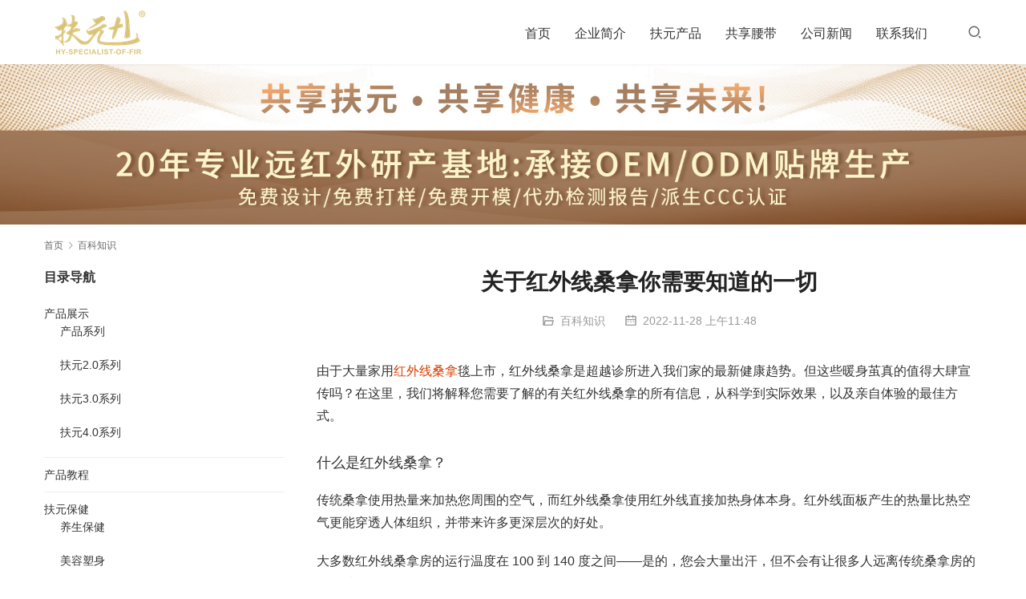

--- FILE ---
content_type: text/html; charset=UTF-8
request_url: http://www.hyyhw.net/6749.html
body_size: 8862
content:
<!DOCTYPE html>
<html lang="zh-CN">
<head>
<meta charset="UTF-8">
<meta http-equiv="X-UA-Compatible" content="IE=edge,chrome=1">
<meta name="renderer" content="webkit">
<meta name="viewport" content="width=device-width,initial-scale=1.0,user-scalable=no,maximum-scale=1,viewport-fit=cover">
<meta name="format-detection" content="telephone=no">
<title>关于红外线桑拿你需要知道的一切 | 扶元远红外线产品-广州华宇扶元</title>
<meta name="keywords" content="红外线桑拿" />
<meta name="description" content="由于大量家用红外线桑拿毯上市，红外线桑拿是超越诊所进入我们家的最新健康趋势。但这些暖身茧真的值得大肆宣传吗？在这里，我们将解释您需要了解的有关红外线桑拿的所有信息，从科学到实际效果，以及亲自体验的最佳方式。 什么是红外线桑拿？ 传统桑拿使用热量来加热您周围的空气，而红外线桑拿使用红外线直接加热身体本身。红外线面板产生的..." />
<meta property="og:type" content="article" />
<meta property="og:url" content="http://www.hyyhw.net/6749.html" />
<meta property="og:site_name" content="扶元远红外线产品-广州华宇扶元" />
<meta property="og:title" content="关于红外线桑拿你需要知道的一切" />
<meta property="og:image" content="http://www.hyyhw.net/wp-content/uploads/2022/11/6.jpg" />
<meta property="og:description" content="由于大量家用红外线桑拿毯上市，红外线桑拿是超越诊所进入我们家的最新健康趋势。但这些暖身茧真的值得大肆宣传吗？在这里，我们将解释您需要了解的有关红外线桑拿的所有信息，从科学到实际效果，以及亲自体验的最佳方式。 什么是红外线桑拿？ 传统桑拿使用热量来加热您周围的空气，而红外线桑拿使用红外线直接加热身体本身。红外线面板产生的..." />
<link rel="canonical" href="http://www.hyyhw.net/6749.html" />
<meta name="applicable-device" content="pc,mobile" />
<meta http-equiv="Cache-Control" content="no-transform" />
<link rel="shortcut icon" href="http://www.hyyhw.net/wp-content/uploads/2018/05/2018052406245329.jpg" />
<link rel='stylesheet' id='stylesheet-css' href='//www.hyyhw.net/wp-content/uploads/wpcom/style.5.10.3.1693537090.css?ver=5.10.3' type='text/css' media='all' />
<link rel='stylesheet' id='font-awesome-css' href='http://www.hyyhw.net/wp-content/themes/module/themer/assets/css/font-awesome.css?ver=5.10.3' type='text/css' media='all' />
<link rel='stylesheet' id='wp-block-library-css' href='http://www.hyyhw.net/wp-includes/css/dist/block-library/style.min.css?ver=6.2.8' type='text/css' media='all' />
<link rel='stylesheet' id='classic-theme-styles-css' href='http://www.hyyhw.net/wp-includes/css/classic-themes.min.css?ver=6.2.8' type='text/css' media='all' />
<style id='global-styles-inline-css' type='text/css'>
body{--wp--preset--color--black: #000000;--wp--preset--color--cyan-bluish-gray: #abb8c3;--wp--preset--color--white: #ffffff;--wp--preset--color--pale-pink: #f78da7;--wp--preset--color--vivid-red: #cf2e2e;--wp--preset--color--luminous-vivid-orange: #ff6900;--wp--preset--color--luminous-vivid-amber: #fcb900;--wp--preset--color--light-green-cyan: #7bdcb5;--wp--preset--color--vivid-green-cyan: #00d084;--wp--preset--color--pale-cyan-blue: #8ed1fc;--wp--preset--color--vivid-cyan-blue: #0693e3;--wp--preset--color--vivid-purple: #9b51e0;--wp--preset--gradient--vivid-cyan-blue-to-vivid-purple: linear-gradient(135deg,rgba(6,147,227,1) 0%,rgb(155,81,224) 100%);--wp--preset--gradient--light-green-cyan-to-vivid-green-cyan: linear-gradient(135deg,rgb(122,220,180) 0%,rgb(0,208,130) 100%);--wp--preset--gradient--luminous-vivid-amber-to-luminous-vivid-orange: linear-gradient(135deg,rgba(252,185,0,1) 0%,rgba(255,105,0,1) 100%);--wp--preset--gradient--luminous-vivid-orange-to-vivid-red: linear-gradient(135deg,rgba(255,105,0,1) 0%,rgb(207,46,46) 100%);--wp--preset--gradient--very-light-gray-to-cyan-bluish-gray: linear-gradient(135deg,rgb(238,238,238) 0%,rgb(169,184,195) 100%);--wp--preset--gradient--cool-to-warm-spectrum: linear-gradient(135deg,rgb(74,234,220) 0%,rgb(151,120,209) 20%,rgb(207,42,186) 40%,rgb(238,44,130) 60%,rgb(251,105,98) 80%,rgb(254,248,76) 100%);--wp--preset--gradient--blush-light-purple: linear-gradient(135deg,rgb(255,206,236) 0%,rgb(152,150,240) 100%);--wp--preset--gradient--blush-bordeaux: linear-gradient(135deg,rgb(254,205,165) 0%,rgb(254,45,45) 50%,rgb(107,0,62) 100%);--wp--preset--gradient--luminous-dusk: linear-gradient(135deg,rgb(255,203,112) 0%,rgb(199,81,192) 50%,rgb(65,88,208) 100%);--wp--preset--gradient--pale-ocean: linear-gradient(135deg,rgb(255,245,203) 0%,rgb(182,227,212) 50%,rgb(51,167,181) 100%);--wp--preset--gradient--electric-grass: linear-gradient(135deg,rgb(202,248,128) 0%,rgb(113,206,126) 100%);--wp--preset--gradient--midnight: linear-gradient(135deg,rgb(2,3,129) 0%,rgb(40,116,252) 100%);--wp--preset--duotone--dark-grayscale: url('#wp-duotone-dark-grayscale');--wp--preset--duotone--grayscale: url('#wp-duotone-grayscale');--wp--preset--duotone--purple-yellow: url('#wp-duotone-purple-yellow');--wp--preset--duotone--blue-red: url('#wp-duotone-blue-red');--wp--preset--duotone--midnight: url('#wp-duotone-midnight');--wp--preset--duotone--magenta-yellow: url('#wp-duotone-magenta-yellow');--wp--preset--duotone--purple-green: url('#wp-duotone-purple-green');--wp--preset--duotone--blue-orange: url('#wp-duotone-blue-orange');--wp--preset--font-size--small: 13px;--wp--preset--font-size--medium: 20px;--wp--preset--font-size--large: 36px;--wp--preset--font-size--x-large: 42px;--wp--preset--spacing--20: 0.44rem;--wp--preset--spacing--30: 0.67rem;--wp--preset--spacing--40: 1rem;--wp--preset--spacing--50: 1.5rem;--wp--preset--spacing--60: 2.25rem;--wp--preset--spacing--70: 3.38rem;--wp--preset--spacing--80: 5.06rem;--wp--preset--shadow--natural: 6px 6px 9px rgba(0, 0, 0, 0.2);--wp--preset--shadow--deep: 12px 12px 50px rgba(0, 0, 0, 0.4);--wp--preset--shadow--sharp: 6px 6px 0px rgba(0, 0, 0, 0.2);--wp--preset--shadow--outlined: 6px 6px 0px -3px rgba(255, 255, 255, 1), 6px 6px rgba(0, 0, 0, 1);--wp--preset--shadow--crisp: 6px 6px 0px rgba(0, 0, 0, 1);}:where(.is-layout-flex){gap: 0.5em;}body .is-layout-flow > .alignleft{float: left;margin-inline-start: 0;margin-inline-end: 2em;}body .is-layout-flow > .alignright{float: right;margin-inline-start: 2em;margin-inline-end: 0;}body .is-layout-flow > .aligncenter{margin-left: auto !important;margin-right: auto !important;}body .is-layout-constrained > .alignleft{float: left;margin-inline-start: 0;margin-inline-end: 2em;}body .is-layout-constrained > .alignright{float: right;margin-inline-start: 2em;margin-inline-end: 0;}body .is-layout-constrained > .aligncenter{margin-left: auto !important;margin-right: auto !important;}body .is-layout-constrained > :where(:not(.alignleft):not(.alignright):not(.alignfull)){max-width: var(--wp--style--global--content-size);margin-left: auto !important;margin-right: auto !important;}body .is-layout-constrained > .alignwide{max-width: var(--wp--style--global--wide-size);}body .is-layout-flex{display: flex;}body .is-layout-flex{flex-wrap: wrap;align-items: center;}body .is-layout-flex > *{margin: 0;}:where(.wp-block-columns.is-layout-flex){gap: 2em;}.has-black-color{color: var(--wp--preset--color--black) !important;}.has-cyan-bluish-gray-color{color: var(--wp--preset--color--cyan-bluish-gray) !important;}.has-white-color{color: var(--wp--preset--color--white) !important;}.has-pale-pink-color{color: var(--wp--preset--color--pale-pink) !important;}.has-vivid-red-color{color: var(--wp--preset--color--vivid-red) !important;}.has-luminous-vivid-orange-color{color: var(--wp--preset--color--luminous-vivid-orange) !important;}.has-luminous-vivid-amber-color{color: var(--wp--preset--color--luminous-vivid-amber) !important;}.has-light-green-cyan-color{color: var(--wp--preset--color--light-green-cyan) !important;}.has-vivid-green-cyan-color{color: var(--wp--preset--color--vivid-green-cyan) !important;}.has-pale-cyan-blue-color{color: var(--wp--preset--color--pale-cyan-blue) !important;}.has-vivid-cyan-blue-color{color: var(--wp--preset--color--vivid-cyan-blue) !important;}.has-vivid-purple-color{color: var(--wp--preset--color--vivid-purple) !important;}.has-black-background-color{background-color: var(--wp--preset--color--black) !important;}.has-cyan-bluish-gray-background-color{background-color: var(--wp--preset--color--cyan-bluish-gray) !important;}.has-white-background-color{background-color: var(--wp--preset--color--white) !important;}.has-pale-pink-background-color{background-color: var(--wp--preset--color--pale-pink) !important;}.has-vivid-red-background-color{background-color: var(--wp--preset--color--vivid-red) !important;}.has-luminous-vivid-orange-background-color{background-color: var(--wp--preset--color--luminous-vivid-orange) !important;}.has-luminous-vivid-amber-background-color{background-color: var(--wp--preset--color--luminous-vivid-amber) !important;}.has-light-green-cyan-background-color{background-color: var(--wp--preset--color--light-green-cyan) !important;}.has-vivid-green-cyan-background-color{background-color: var(--wp--preset--color--vivid-green-cyan) !important;}.has-pale-cyan-blue-background-color{background-color: var(--wp--preset--color--pale-cyan-blue) !important;}.has-vivid-cyan-blue-background-color{background-color: var(--wp--preset--color--vivid-cyan-blue) !important;}.has-vivid-purple-background-color{background-color: var(--wp--preset--color--vivid-purple) !important;}.has-black-border-color{border-color: var(--wp--preset--color--black) !important;}.has-cyan-bluish-gray-border-color{border-color: var(--wp--preset--color--cyan-bluish-gray) !important;}.has-white-border-color{border-color: var(--wp--preset--color--white) !important;}.has-pale-pink-border-color{border-color: var(--wp--preset--color--pale-pink) !important;}.has-vivid-red-border-color{border-color: var(--wp--preset--color--vivid-red) !important;}.has-luminous-vivid-orange-border-color{border-color: var(--wp--preset--color--luminous-vivid-orange) !important;}.has-luminous-vivid-amber-border-color{border-color: var(--wp--preset--color--luminous-vivid-amber) !important;}.has-light-green-cyan-border-color{border-color: var(--wp--preset--color--light-green-cyan) !important;}.has-vivid-green-cyan-border-color{border-color: var(--wp--preset--color--vivid-green-cyan) !important;}.has-pale-cyan-blue-border-color{border-color: var(--wp--preset--color--pale-cyan-blue) !important;}.has-vivid-cyan-blue-border-color{border-color: var(--wp--preset--color--vivid-cyan-blue) !important;}.has-vivid-purple-border-color{border-color: var(--wp--preset--color--vivid-purple) !important;}.has-vivid-cyan-blue-to-vivid-purple-gradient-background{background: var(--wp--preset--gradient--vivid-cyan-blue-to-vivid-purple) !important;}.has-light-green-cyan-to-vivid-green-cyan-gradient-background{background: var(--wp--preset--gradient--light-green-cyan-to-vivid-green-cyan) !important;}.has-luminous-vivid-amber-to-luminous-vivid-orange-gradient-background{background: var(--wp--preset--gradient--luminous-vivid-amber-to-luminous-vivid-orange) !important;}.has-luminous-vivid-orange-to-vivid-red-gradient-background{background: var(--wp--preset--gradient--luminous-vivid-orange-to-vivid-red) !important;}.has-very-light-gray-to-cyan-bluish-gray-gradient-background{background: var(--wp--preset--gradient--very-light-gray-to-cyan-bluish-gray) !important;}.has-cool-to-warm-spectrum-gradient-background{background: var(--wp--preset--gradient--cool-to-warm-spectrum) !important;}.has-blush-light-purple-gradient-background{background: var(--wp--preset--gradient--blush-light-purple) !important;}.has-blush-bordeaux-gradient-background{background: var(--wp--preset--gradient--blush-bordeaux) !important;}.has-luminous-dusk-gradient-background{background: var(--wp--preset--gradient--luminous-dusk) !important;}.has-pale-ocean-gradient-background{background: var(--wp--preset--gradient--pale-ocean) !important;}.has-electric-grass-gradient-background{background: var(--wp--preset--gradient--electric-grass) !important;}.has-midnight-gradient-background{background: var(--wp--preset--gradient--midnight) !important;}.has-small-font-size{font-size: var(--wp--preset--font-size--small) !important;}.has-medium-font-size{font-size: var(--wp--preset--font-size--medium) !important;}.has-large-font-size{font-size: var(--wp--preset--font-size--large) !important;}.has-x-large-font-size{font-size: var(--wp--preset--font-size--x-large) !important;}
.wp-block-navigation a:where(:not(.wp-element-button)){color: inherit;}
:where(.wp-block-columns.is-layout-flex){gap: 2em;}
.wp-block-pullquote{font-size: 1.5em;line-height: 1.6;}
</style>
<script type='text/javascript' src='http://www.hyyhw.net/wp-content/themes/module/themer/assets/js/jquery-3.6.0.min.js?ver=5.10.3' id='jquery-core-js'></script>
<script type='text/javascript' src='http://www.hyyhw.net/wp-includes/js/jquery/jquery-migrate.min.js?ver=3.4.0' id='jquery-migrate-js'></script>
<link rel="EditURI" type="application/rsd+xml" title="RSD" href="http://www.hyyhw.net/xmlrpc.php?rsd" />
<link rel="wlwmanifest" type="application/wlwmanifest+xml" href="http://www.hyyhw.net/wp-includes/wlwmanifest.xml" />
<link rel="icon" href="http://www.hyyhw.net/wp-content/uploads/2018/05/2018052406245329.jpg" sizes="32x32" />
<link rel="icon" href="http://www.hyyhw.net/wp-content/uploads/2018/05/2018052406245329.jpg" sizes="192x192" />
<link rel="apple-touch-icon" href="http://www.hyyhw.net/wp-content/uploads/2018/05/2018052406245329.jpg" />
<meta name="msapplication-TileImage" content="http://www.hyyhw.net/wp-content/uploads/2018/05/2018052406245329.jpg" />
<!--[if lte IE 11]><script src="http://www.hyyhw.net/wp-content/themes/module/js/update.js"></script><![endif]-->
</head>
<body class="post-template-default single single-post postid-6749 single-format-standard lang-cn">
<header id="header" class="header">
    <div class="container clearfix">
        <div class="navbar-header">
                        <div class="logo">
                <a href="http://www.hyyhw.net" rel="home"><img src="http://www.hyyhw.net/wp-content/uploads/2018/05/logo-1.png" alt="扶元远红外线产品-广州华宇扶元"></a>
            </div>
            <button type="button" class="navbar-toggle collapsed" data-toggle="collapse" data-target=".navbar-menu">
                <span class="icon-bar icon-bar-1"></span>
                <span class="icon-bar icon-bar-2"></span>
                <span class="icon-bar icon-bar-3"></span>
            </button>
        </div>

        <nav class="collapse navbar-collapse navbar-right navbar-menu">
            <ul id="menu-module-menu" class="nav navbar-nav main-menu wpcom-adv-menu"><li class="menu-item"><a href="/">首页</a></li>
<li class="menu-item dropdown"><a href="http://www.hyyhw.net/aboutus" class="dropdown-toggle">企业简介</a>
<ul class="dropdown-menu menu-item-wrap menu-item-col-3">
	<li class="menu-item"><a href="http://www.hyyhw.net/aboutus">企业简介</a></li>
	<li class="menu-item"><a href="http://www.hyyhw.net/honor">企业证书</a></li>
	<li class="menu-item"><a href="http://www.hyyhw.net/features">企业风采</a></li>
</ul>
</li>
<li class="menu-item dropdown"><a href="http://www.hyyhw.net/category/products" class="dropdown-toggle">扶元产品</a>
<ul class="dropdown-menu menu-item-wrap menu-item-col-3">
	<li class="menu-item"><a href="http://www.hyyhw.net/category/products/product2">扶元2.0系列</a></li>
	<li class="menu-item"><a href="http://www.hyyhw.net/category/products/products3">扶元3.0系列</a></li>
	<li class="menu-item"><a href="http://www.hyyhw.net/category/products/products4">扶元4.0系列</a></li>
</ul>
</li>
<li class="menu-item"><a href="http://www.hyyhw.net/belt">共享腰带</a></li>
<li class="menu-item"><a href="http://www.hyyhw.net/category/news/gsnews">公司新闻</a></li>
<li class="menu-item"><a href="http://www.hyyhw.net/contactus">联系我们</a></li>
</ul><!-- /.navbar-collapse -->

            <div class="navbar-action pull-right">
                                    <div class="search-index pull-left">
                        <a class="search-icon" href="javascript:;"><i class="wpcom-icon wi"><svg aria-hidden="true"><use xlink:href="#wi-search"></use></svg></i></a>
                        <form class="search-form" action="http://www.hyyhw.net" method="get" role="search">
    <input type="text" class="keyword" name="s" placeholder="输入关键词搜索..." value="">
    <button type="submit" class="submit"><i class="wpcom-icon wi"><svg aria-hidden="true"><use xlink:href="#wi-search"></use></svg></i></button>
</form>                    </div><!-- /.search-index -->
                                
                            </div>
        </nav>
    </div><!-- /.container -->
</header>
<div id="wrap">
<div class="banner banner-style-none">
    <img class="banner-img" src="http://www.hyyhw.net/wp-content/uploads/2022/11/banner20221103.jpg" alt="banner">
            <div class="banner-content">
            <div class="container">
                                            </div>
        </div>
    </div>
    <div class="container wrap">
        <ol class="breadcrumb" vocab="https://schema.org/" typeof="BreadcrumbList"><li class="home" property="itemListElement" typeof="ListItem"><a href="http://www.hyyhw.net" property="item" typeof="WebPage"><span property="name" class="hide">扶元远红外线产品-广州华宇扶元</span>首页</a><meta property="position" content="1"></li><li property="itemListElement" typeof="ListItem"><i class="wpcom-icon wi"><svg aria-hidden="true"><use xlink:href="#wi-arrow-right-3"></use></svg></i><a href="http://www.hyyhw.net/category/uncategorized" property="item" typeof="WebPage"><span property="name">百科知识</span></a><meta property="position" content="2"></li></ol>        <div class="main">
                            <div class="entry">
                                        <h1 class="entry-title">关于红外线桑拿你需要知道的一切</h1>
                    <div class="entry-meta">
        <span class="entry-emta-item"><i class="wpcom-icon wi"><svg aria-hidden="true"><use xlink:href="#wi-folder-open"></use></svg></i> <a href="http://www.hyyhw.net/category/uncategorized" rel="category tag">百科知识</a></span>
    <time class="entry-emta-item entry-date published" datetime="2022-11-28T11:48:53+08:00" pubdate>
        <i class="wpcom-icon wi"><svg aria-hidden="true"><use xlink:href="#wi-date"></use></svg></i> 2022-11-28 上午11:48    </time>
    </div>                                        <div class="entry-content">
                        <div class="contentText contentSize 
                     contentPadding

                     newLandingUI
                    "></p>
<p class="body-text" data-from-paste="1"><span data-from-paste="1" data-diagnose-id="7373721b9a38ac2b19759b13dabeb820">由于大量家用<span class="wpcom_tag_link"><a href="http://www.hyyhw.net/tag/%e7%ba%a2%e5%a4%96%e7%ba%bf%e6%a1%91%e6%8b%bf" title="红外线桑拿" target="_blank">红外线桑拿</a></span>毯上市，红外线桑拿是超越诊所进入我们家的最新健康趋势。但这些暖身茧真的值得大肆宣传吗？在这里，我们将解释您需要了解的有关红外线桑拿的所有信息，从科学到实际效果，以及亲自体验的最佳方式。</span></p>
</div>
<div class="contentMedia 
                                contentPadding"></p>
<div class="shareContentImg"></div>
</div>
<div class="contentText contentSize 
                     contentPadding

                     newLandingUI
                    "></p>
<h3 class="body-h2" data-from-paste="1" data-diagnose-id="c6da4c4a5b62ca0cd153a2bdfac18c39"><span data-from-paste="1" data-diagnose-id="9847c5e2e38f102d77f4bec71b29f564">什么是红外线桑拿？</span></h3>
</div>
<div class="contentText contentSize 
                     contentPadding

                     newLandingUI
                    "></p>
<p class="body-text" data-from-paste="1"><span data-from-paste="1" data-diagnose-id="184d4bd21745b87a4b4acfe9a029fb49">传统桑拿使用热量来加热您周围的空气，而红外线桑拿使用红外线直接加热身体本身。红外线面板产生的热量比热空气更能穿透人体组织，并带来许多更深层次的好处。</span></p>
</div>
<div class="contentText contentSize 
                     contentPadding

                     newLandingUI
                    "></p>
<p class="body-text" data-from-paste="1"><span data-from-paste="1" data-diagnose-id="ca3904292bab9420b50e8f4845790f0a">大多数红外线桑拿房的运行温度在 100 到 140 度之间——是的，您会大量出汗，但不会有让很多人远离传统桑拿房的闷热感。</span></p>
</div>
<div class="contentMedia 
                                contentPadding"></p>
<div class="shareContentImg"><noscript><img decoding="async" class="alignnone size-full wp-image-6687" src="http://www.hyyhw.net/wp-content/uploads/2022/11/6.jpg" alt="关于红外线桑拿你需要知道的一切" width="620" height="355" /></noscript><img decoding="async" class="alignnone size-full wp-image-6687 j-lazy" src="http://www.hyyhw.net/wp-content/themes/module/themer/assets/images/lazy.png" data-original="http://www.hyyhw.net/wp-content/uploads/2022/11/6.jpg" alt="关于红外线桑拿你需要知道的一切" width="620" height="355" /></div>
</div>
<div class="contentText contentSize 
                     contentPadding

                     newLandingUI
                    "></p>
<h3 class="body-h2" data-from-paste="1" data-diagnose-id="f0ca446dc088c01abcd5debb9c6303bd">红外线桑拿对每个人都安全吗？</h3>
</div>
<div class="contentText contentSize 
                     contentPadding

                     newLandingUI
                    "></p>
<p class="body-text" data-from-paste="1"><span data-from-paste="1" data-diagnose-id="192a3507ac707c288febdc678661cb16">红外线桑拿对于那些发现传统桑拿令人窒息的人来说是理想的选择，或者只是想在家中定期获得好处。</span></p>
</div>
<div class="contentText contentSize 
                     contentPadding

                     newLandingUI
                    "></p>
<p class="body-text" data-from-paste="1"><span data-from-paste="1" data-diagnose-id="a677b594cdcf56d2caed5b17a675e9a2">直接加热你的身体的概念可能听起来有些令人担忧，但健康专家普遍认为使用红外线桑拿几乎没有风险。（考虑到这项技术类似于在医院为新生儿床轻轻加热的技术。）</span></p>
</div>
<div class="contentText contentSize 
                     contentPadding

                     newLandingUI
                    "></p>
<p class="body-text" data-from-paste="1"><span data-from-paste="1" data-diagnose-id="9f44b70f530cf8fbfda805921a261e99">但是，不建议孕妇和心脏病患者使用红外线桑拿。</span></p>
</div>
<div class="contentText contentSize 
                     contentPadding

                     newLandingUI
                    "></p>
<p class="body-text" data-from-paste="1"><span data-from-paste="1" data-diagnose-id="ddd1b5a7ff10435fdfaa0534c50c51fd">注意你喝了多少水，因为大量出汗当然会导致脱水。建议在桑拿之前喝一杯水，并在整个过程中小口啜饮。</span></p>
</div>
                                            </div>

                    <div class="entry-footer">
    <div class="entry-tag"><a href="http://www.hyyhw.net/tag/%e7%ba%a2%e5%a4%96%e7%ba%bf%e6%a1%91%e6%8b%bf" rel="tag">红外线桑拿</a></div>
    <div class="entry-page">
        <p>上一个：<a href="http://www.hyyhw.net/6747.html" rel="prev">什么是燃脂腰带？有什么制作而成</a></p>
        <p>下一个：<a href="http://www.hyyhw.net/6751.html" rel="next">关于红外线桑拿你需要知道的一切</a></p>
    </div>
</div><h3 class="entry-related-title">相关新闻</h3><ul class="entry-related "><li class="related-item"><a href="http://www.hyyhw.net/7832.html" title="减肥有什么好方法（瘦身的技巧）">减肥有什么好方法（瘦身的技巧）</a></li><li class="related-item"><a href="http://www.hyyhw.net/6926.html" title="新冠肺炎早期症状和感冒有什么区别">新冠肺炎早期症状和感冒有什么区别</a></li><li class="related-item"><a href="http://www.hyyhw.net/7339.html" title="产后骨盆修复是徒手效果好还是仪器更好">产后骨盆修复是徒手效果好还是仪器更好</a></li><li class="related-item"><a href="http://www.hyyhw.net/8160.html" title="光子腰带原理（石墨烯腰带）">光子腰带原理（石墨烯腰带）</a></li><li class="related-item"><a href="http://www.hyyhw.net/5958.html" title="骨盆修复仪器厂家怎么挑选">骨盆修复仪器厂家怎么挑选</a></li><li class="related-item"><a href="http://www.hyyhw.net/6841.html" title="发热腰带护腰的优劣(美容院电热腰带有什么作用)">发热腰带护腰的优劣(美容院电热腰带有什么作用)</a></li><li class="related-item"><a href="http://www.hyyhw.net/6670.html" title="桑拿的认知和心理健康益处">桑拿的认知和心理健康益处</a></li><li class="related-item"><a href="http://www.hyyhw.net/7894.html" title="骨盆仪器哪一种比较好(骨盆仪器应该怎么使用)">骨盆仪器哪一种比较好(骨盆仪器应该怎么使用)</a></li><li class="related-item"><a href="http://www.hyyhw.net/6853.html" title="远红外具备哪一些好处？（远红外的益处）">远红外具备哪一些好处？（远红外的益处）</a></li><li class="related-item"><a href="http://www.hyyhw.net/7781.html" title="自加热和电加热护腰带怎么样(护腰加热腰带有作用吗)">自加热和电加热护腰带怎么样(护腰加热腰带有作用吗)</a></li></ul>                </div>
                    </div>
                    <aside class="sidebar">
                <div class="widget widget_categories"><h3 class="widget-title"><span>目录导航</span></h3>
			<ul>
					<li class="cat-item cat-item-44"><a href="http://www.hyyhw.net/category/products">产品展示</a>
<ul class='children'>
	<li class="cat-item cat-item-45"><a href="http://www.hyyhw.net/category/products/dianshang">产品系列</a>
</li>
	<li class="cat-item cat-item-180"><a href="http://www.hyyhw.net/category/products/product2">扶元2.0系列</a>
</li>
	<li class="cat-item cat-item-176"><a href="http://www.hyyhw.net/category/products/products3">扶元3.0系列</a>
</li>
	<li class="cat-item cat-item-178"><a href="http://www.hyyhw.net/category/products/products4">扶元4.0系列</a>
</li>
</ul>
</li>
	<li class="cat-item cat-item-181"><a href="http://www.hyyhw.net/category/tutorials">产品教程</a>
</li>
	<li class="cat-item cat-item-50"><a href="http://www.hyyhw.net/category/fuyuanbaojian">扶元保健</a>
<ul class='children'>
	<li class="cat-item cat-item-51"><a href="http://www.hyyhw.net/category/fuyuanbaojian/baojian">养生保健</a>
</li>
	<li class="cat-item cat-item-52"><a href="http://www.hyyhw.net/category/fuyuanbaojian/meirong">美容塑身</a>
</li>
</ul>
</li>
	<li class="cat-item cat-item-2"><a href="http://www.hyyhw.net/category/news">新闻动态</a>
<ul class='children'>
	<li class="cat-item cat-item-6"><a href="http://www.hyyhw.net/category/news/gsnews">公司新闻</a>
</li>
	<li class="cat-item cat-item-7"><a href="http://www.hyyhw.net/category/news/%e5%aa%92%e4%bd%93%e6%8a%a5%e9%81%93">媒体报道</a>
</li>
	<li class="cat-item cat-item-5"><a href="http://www.hyyhw.net/category/news/%e8%a1%8c%e4%b8%9a%e5%8a%a8%e6%80%81">行业动态</a>
</li>
</ul>
</li>
	<li class="cat-item cat-item-57"><a href="http://www.hyyhw.net/category/hotsales">热销产品</a>
</li>
	<li class="cat-item cat-item-1"><a href="http://www.hyyhw.net/category/uncategorized">百科知识</a>
</li>
			</ul>

			</div>
		<div class="widget widget_recent_entries">
		<h3 class="widget-title"><span>推荐文章</span></h3>
		<ul>
											<li>
					<a href="http://www.hyyhw.net/8465.html">热烈庆祝广州扶元保健器材有限公司2025品质活动月正式启动！——品质铸就品牌，行动创造价值！</a>
									</li>
											<li>
					<a href="http://www.hyyhw.net/8460.html">使用远红外热敷产品，能改善这些问题！</a>
									</li>
											<li>
					<a href="http://www.hyyhw.net/8453.html">广州扶元保健器材有限公司：精彩亮相2024广州美博会</a>
									</li>
											<li>
					<a href="http://www.hyyhw.net/8392.html">FY-MU1202扶元收腹提臀仪</a>
									</li>
											<li>
					<a href="http://www.hyyhw.net/8390.html">FY-MQ3202扶元塑腰美腿仪B</a>
									</li>
											<li>
					<a href="http://www.hyyhw.net/8388.html">FY-ME6202扶元暴脂腰带T2</a>
									</li>
											<li>
					<a href="http://www.hyyhw.net/8386.html">FY-ME5902扶元通脉开背仪T2</a>
									</li>
											<li>
					<a href="http://www.hyyhw.net/8377.html">FY-MQ3102扶元塑腰美腿仪A</a>
									</li>
											<li>
					<a href="http://www.hyyhw.net/8363.html">远红外线穿透力如何？远红外线产品是真的吗</a>
									</li>
											<li>
					<a href="http://www.hyyhw.net/8361.html">远红外线理疗有什么好处？红外线远红外理疗对人体有辐射吗？</a>
									</li>
											<li>
					<a href="http://www.hyyhw.net/8359.html">远红外线对人体真的有害吗？远红外按摩器材怎么样</a>
									</li>
											<li>
					<a href="http://www.hyyhw.net/8357.html">远红外对人体能够带来哪一些好处（为什么远红外称为生命之光）</a>
									</li>
					</ul>

		</div>            </aside>
            </div>
</div>
<footer class="footer width-footer-bar">
    <div class="container">
                    <div class="footer-widget row hidden-xs">
                <div id="nav_menu-2" class="col-md-4 col-sm-8 hidden-xs widget widget_nav_menu"><h4 class="widget-title">关于</h4><div class="menu-%e5%85%b3%e4%ba%8e%e6%88%91%e4%bb%ac-container"><ul id="menu-%e5%85%b3%e4%ba%8e%e6%88%91%e4%bb%ac" class="menu"><li id="menu-item-174" class="menu-item menu-item-174"><a href="http://www.hyyhw.net/aboutus">企业简介</a></li>
<li id="menu-item-389" class="menu-item menu-item-389"><a href="http://www.hyyhw.net/honor">企业证书</a></li>
<li id="menu-item-387" class="menu-item menu-item-387"><a href="http://www.hyyhw.net/features">企业风采</a></li>
<li id="menu-item-173" class="menu-item menu-item-173"><a href="http://www.hyyhw.net/contactus">联系我们</a></li>
</ul></div></div><div id="nav_menu-5" class="col-md-4 col-sm-8 hidden-xs widget widget_nav_menu"><h4 class="widget-title">旗下网站</h4><div class="menu-%e6%97%97%e4%b8%8b%e7%bd%91%e7%ab%99-container"><ul id="menu-%e6%97%97%e4%b8%8b%e7%bd%91%e7%ab%99" class="menu"><li id="menu-item-396" class="menu-item menu-item-396"><a href="http://www.hyyhw.net">扶元官网</a></li>
<li id="menu-item-397" class="menu-item menu-item-397"><a href="https://hyyhw.taobao.com/">淘宝扶元工厂店</a></li>
</ul></div></div><div id="nav_menu-3" class="col-md-4 col-sm-8 hidden-xs widget widget_nav_menu"><h4 class="widget-title">扶元保健</h4><div class="menu-%e6%89%b6%e5%85%83%e4%bf%9d%e5%81%a5-container"><ul id="menu-%e6%89%b6%e5%85%83%e4%bf%9d%e5%81%a5" class="menu"><li id="menu-item-383" class="menu-item menu-item-383"><a href="http://www.hyyhw.net/category/fuyuanbaojian">扶元保健</a>
<ul class="sub-menu">
	<li id="menu-item-384" class="menu-item menu-item-384"><a href="http://www.hyyhw.net/category/fuyuanbaojian/baojian">养生保健</a></li>
	<li id="menu-item-385" class="menu-item menu-item-385"><a href="http://www.hyyhw.net/category/fuyuanbaojian/meirong">美容塑身</a></li>
</ul>
</li>
</ul></div></div>                                    <div class="col-md-6 col-md-offset-2 col-sm-16 col-xs-24 widget widget_contact">
                        <h3 class="widget-title">服务热线</h3>
                        <div class="widget-contact-wrap">
                            <div class="widget-contact-tel">13922120819</div>
                            <div class="widget-contact-time">客服服务时段：周一至周六，9:00 - 18:00，</div>
                                                        <div class="widget-contact-sns">
                                                                        <a class="sns-wx" href="javascript:;">
                                            <i class="wpcom-icon fa fa-weixin sns-icon"></i>                                            <span style="background-image:url(http://www.hyyhw.net/wp-content/uploads/2019/08/2019082802585530.png);"></span>                                        </a>
                                                                            <a href="http://weibo.com/fuyuan8">
                                            <i class="wpcom-icon fa fa-weibo sns-icon"></i>                                                                                    </a>
                                                                </div>
                        </div>
                    </div>
                            </div>
                        <div class="copyright">
                        <p style="text-align: center;">广州市花都区华宇远红外科技厂 旗下品牌</p>
<p style="text-align: center;">Copyright © 2019 广州扶元保健器材有限公司 版权所有 <a href="http://www.miibeian.gov.cn/" target="_blank" rel="nofollow noopener noreferrer">粤ICP备18015477号-2</a> Powered by FuYuan<a href="http://www.hyyhw.net">远红外线</a></p>
<p>生产各类远红外线理疗仪以及远红外线按摩护具等产品、欢迎广大新老用户莅临我司指导、合作。</p>
        </div>
    </div>
</footer>
            <div class="action action-style-0 action-color-0 action-pos-0" style="bottom:20%;">
                                                    <div class="action-item gotop j-top">
                        <i class="wpcom-icon wi action-item-icon"><svg aria-hidden="true"><use xlink:href="#wi-arrow-up-2"></use></svg></i>                                            </div>
                            </div>
                    <div class="footer-bar">
                                    <div class="fb-item">
                        <a href="http://www.hyyhw.net/">
                            <i class="wpcom-icon fa fa-home fb-item-icon"></i>                            <span>首页</span>
                        </a>
                    </div>
                                    <div class="fb-item">
                        <a href="http://www.hyyhw.net/category/products">
                            <i class="wpcom-icon fa fa-inbox fb-item-icon"></i>                            <span>产品</span>
                        </a>
                    </div>
                                    <div class="fb-item">
                        <a href="http://www.hyyhw.net/wp-content/uploads/2019/08/1567059491.png" class="j-footer-bar-icon">
                            <i class="wpcom-icon fa fa-wechat fb-item-icon"></i>                            <span>微信</span>
                        </a>
                    </div>
                                    <div class="fb-item">
                        <a href="tel:181-3872-3738">
                            <i class="wpcom-icon fa fa-phone fb-item-icon"></i>                            <span>电话</span>
                        </a>
                    </div>
                            </div>
        <script type='text/javascript' id='main-js-extra'>
/* <![CDATA[ */
var _wpcom_js = {"webp":"","ajaxurl":"http:\/\/www.hyyhw.net\/wp-admin\/admin-ajax.php","theme_url":"http:\/\/www.hyyhw.net\/wp-content\/themes\/module","slide_speed":"5000","is_admin":"0","lightbox":"1","post_id":"6749"};
/* ]]> */
</script>
<script type='text/javascript' src='http://www.hyyhw.net/wp-content/themes/module/js/main.js?ver=5.10.3' id='main-js'></script>
<script type='text/javascript' src='http://www.hyyhw.net/wp-content/themes/module/themer/assets/js/icons-2.6.18.js?ver=5.10.3' id='wpcom-icons-js'></script>
<script>
!function(p){"use strict";!function(t){var s=window,e=document,i=p,c="".concat("https:"===e.location.protocol?"https://":"http://","sdk.51.la/js-sdk-pro.min.js"),n=e.createElement("script"),r=e.getElementsByTagName("script")[0];n.type="text/javascript",n.setAttribute("charset","UTF-8"),n.async=!0,n.src=c,n.id="LA_COLLECT",i.d=n;var o=function(){s.LA.ids.push(i)};s.LA?s.LA.ids&&o():(s.LA=p,s.LA.ids=[],o()),r.parentNode.insertBefore(n,r)}()}({id:"JgDIa8IVIATlxeKO",ck:"JgDIa8IVIATlxeKO",autoTrack:true,hashMode:true});
</script>
    <script type="application/ld+json">
        {
            "@context": {
                "@context": {
                    "images": {
                      "@id": "http://schema.org/image",
                      "@type": "@id",
                      "@container": "@list"
                    },
                    "title": "http://schema.org/headline",
                    "description": "http://schema.org/description",
                    "pubDate": "http://schema.org/DateTime"
                }
            },
            "@id": "http://www.hyyhw.net/6749.html",
            "title": "关于红外线桑拿你需要知道的一切",
            "images": ["http://www.hyyhw.net/wp-content/uploads/2022/11/6.jpg"],
            "description": "由于大量家用红外线桑拿毯上市，红外线桑拿是超越诊所进入我们家的最新健康趋势。但这些暖身茧真的值得大肆宣传吗？在这里，我们将解释您需要了解的有关红外线桑拿的所有信息，从科学到实际效果，以及亲自体验的最佳方式。 什么是红外线桑拿？ 传统桑拿使用...",
            "pubDate": "2022-11-28T11:48:53",
            "upDate": "2022-11-28T11:48:53"
        }
    </script>
        </body>
</html>